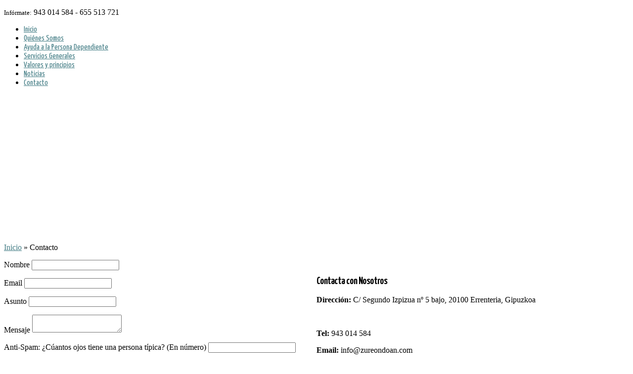

--- FILE ---
content_type: text/html; charset=utf-8
request_url: http://zuenondoan.com/index.php/contacto
body_size: 6215
content:
<!DOCTYPE html>
<html xmlns="http://www.w3.org/1999/xhtml" xml:lang="es-es" lang="es-es" >
<head><script type="text/javascript" src="http://zuenondoan.com/media/akeeba_strapper/js/akeebajq.js?755dae53469317c3aeb77bb0491c6e6c"></script>
<script type="text/javascript" src="http://zuenondoan.com/media/akeeba_strapper/js/akjqmigrate.js?755dae53469317c3aeb77bb0491c6e6c"></script>

  <base href="http://zuenondoan.com/index.php/contacto" />
  <meta http-equiv="content-type" content="text/html; charset=utf-8" />
  <meta name="keywords" content="zure ondoan" />
  <meta name="author" content="Super User" />
  <meta name="description" content="Ayuda a domicilio en Errenteria, Pasaia, Oartzun y Lezo. Apoyo a las personas dependientes, menores y en el hogar." />
  <meta name="generator" content="Joomla! - Open Source Content Management" />
  <title>Zuen Ondoan Oarsoaldea - Contacto</title>
  <link rel="stylesheet" href="//fonts.googleapis.com/css?family=Yanone+Kaffeesatz:light,regular" type="text/css" />
  <link rel="stylesheet" href="/libraries/gantry/css/grid-12.css" type="text/css" />
  <link rel="stylesheet" href="/libraries/gantry/css/gantry.css" type="text/css" />
  <link rel="stylesheet" href="/templates/tuplantilla/css/gantry.css" type="text/css" />
  <link rel="stylesheet" href="/libraries/gantry/css/joomla.css" type="text/css" />
  <link rel="stylesheet" href="/templates/tuplantilla/css/joomla.css" type="text/css" />
  <link rel="stylesheet" href="/templates/tuplantilla/css/template.css" type="text/css" />
  <link rel="stylesheet" href="/templates/tuplantilla/css/updates.css" type="text/css" />
  <link rel="stylesheet" href="/templates/tuplantilla/css/fusionmenu.css" type="text/css" />
  <link rel="stylesheet" href="/media/plg_system_cookieconfirm/css/core.css?61e220e7db115d9d42a041c6464dc2d81768982318" type="text/css" />
  <link rel="stylesheet" href="/media/plg_system_cookieconfirm/css/light.css?61e220e7db115d9d42a041c6464dc2d81768982318" type="text/css" />
  <style type="text/css">

body .rt-container {background-color:#fff;}
body a {color:#457E86;}
#rt-bottom {background-color:#e7e7e7;}
.plus_list ul li:hover > span {color:#457E86;}
#toTop {background-color:#457E86;}
#page_title .wrapper {background-color:#457E86;}
div.sigplus-gallery ul li a img:hover {-moz-box-shadow: 0 0 5px #457E86;-webkit-box-shadow: 0 0 5px #457E86; box-shadow: 0 0 5px #457E86; border: 1px solid #457E86 !important;}
img.shadow:hover {-moz-box-shadow: 0 0 5px #457E86;-webkit-box-shadow: 0 0 5px #457E86; box-shadow: 0 0 5px #457E86; border: 1px solid #457E86;}
input[type=submit], button.button { background-color:#457E86; }
::-moz-selection { color: #fff !important; background: #457E86; }
::selection { color: #fff !important; background: #457E86; }
.intro-text h1 strong {color: #457E86;}
#portfolio-nav li a:hover {background-color: #457E86;}
.desProduct a, .desProduct a:visited {color:#457E86;}
a.viewdetail {color:#457E86 !important;}
h1, h2, h3, h4, h5, h6, .menutop li.root > .item , .intro-text h1, #rt-feature .pt_item .description-overlay h4, #sidebar h3, #portfolio_items .tab_container .description-overlay h4 { font-family: 'Yanone Kaffeesatz', 'Helvetica', arial, serif; }body #rt-logo {width:160px;height:91px;}
  </style>
  <script src="//ajax.googleapis.com/ajax/libs/jquery/1.8.2/jquery.min.js" type="text/javascript"></script>
  <script src="http://zuenondoan.com/plugins/system/jquery/jquery.noconflict.js" type="text/javascript"></script>
  <script src="/media/system/js/mootools-core.js" type="text/javascript"></script>
  <script src="/media/system/js/core.js" type="text/javascript"></script>
  <script src="/media/system/js/caption.js" type="text/javascript"></script>
  <script src="http://zuenondoan.com/templates/tuplantilla/js/jquery.infieldlabel.min.js" type="text/javascript"></script>
  <script src="http://zuenondoan.com/templates/tuplantilla/js/jquery.easing.1.3.js" type="text/javascript"></script>
  <script src="http://zuenondoan.com/templates/tuplantilla/js/jquery.ui.totop.js" type="text/javascript"></script>
  <script src="http://zuenondoan.com/templates/tuplantilla/js/main.js" type="text/javascript"></script>
  <script src="/media/system/js/mootools-more.js" type="text/javascript"></script>
  <script src="/modules/mod_roknavmenu/themes/fusion/js/fusion.js" type="text/javascript"></script>
  <script src="http://maps.google.com/maps/api/js?sensor=false" type="text/javascript"></script>
  <script type="text/javascript">
window.addEvent('load', function() {
				new JCaption('img.caption');
			});
				jQuery(document).ready(function($) {
					jQuery().UItoTop({
						text: 'Arriba',
						min: 200,
						inDelay:600,
						outDelay:400,
						containerID: 'toTop',
						containerHoverID: 'toTopHover',
						scrollSpeed: 1200,
						easingType: 'easeOutQuart'
					 });
				});
				window.addEvent('domready', function() {                new Fusion('ul.menutop', {
                    pill: 0,
                    effect: 'slide and fade',
                    opacity:  1,
                    hideDelay:  500,
                    centered:  0,
                    tweakInitial: {'x': -10, 'y': -13},
                    tweakSubsequent: {'x':  0, 'y':  0},
                    tweakSizes: {'width': 20, 'height': 20},
                    menuFx: {duration:  300, transition: Fx.Transitions.Circ.easeOut},
                    pillFx: {duration:  400, transition: Fx.Transitions.Back.easeOut}
                });
            
});

	function load() {
	var point = new google.maps.LatLng(43.3145454,-1.9020707,17);
	
	var myMapOptions = {
		scrollwheel:false,
		zoom: 16,
		center: point,
		mapTypeControl: true,
		mapTypeControlOptions: {style: google.maps.MapTypeControlStyle.HORIZONTAL_BAR},
		navigationControl: true,
		navigationControlOptions: {style: google.maps.NavigationControlStyle.SMALL},
		mapTypeId: google.maps.MapTypeId.ROADMAP
	};
	
	var map = new google.maps.Map(document.getElementById('map'),myMapOptions);
	
	var image = new google.maps.MarkerImage(
	  'http://zuenondoan.com/templates/tuplantilla/images/marker-images/image.png',
	  new google.maps.Size(140,153),
	  new google.maps.Point(0,0),
	  new google.maps.Point(70,153)
	);
	
	var shadow = new google.maps.MarkerImage(
	  'http://zuenondoan.com/templates/tuplantilla/images/marker-images/shadow.png',
	  new google.maps.Size(220,153),
	  new google.maps.Point(0,0),
	  new google.maps.Point(70,153)
	);
	
	var shape = {
	  coord: [69,0,80,1,84,2,87,3,90,4,93,5,96,6,98,7,100,8,102,9,104,10,105,11,107,12,108,13,110,14,111,15,112,16,113,17,115,18,115,19,117,20,118,21,119,22,120,23,121,24,122,25,123,26,124,27,124,28,125,29,126,30,127,31,127,32,128,33,129,34,129,35,130,36,130,37,131,38,131,39,132,40,132,41,133,42,133,43,133,44,134,45,134,46,135,47,135,48,135,49,136,50,136,51,136,52,136,53,136,54,137,55,137,56,137,57,137,58,137,59,138,60,138,61,138,62,138,63,138,64,138,65,138,66,138,67,138,68,138,69,138,70,138,71,138,72,139,73,139,74,138,75,139,76,139,77,139,78,139,79,138,80,138,81,138,82,138,83,137,84,137,85,137,86,137,87,137,88,136,89,136,90,136,91,135,92,135,93,135,94,134,95,134,96,133,97,133,98,132,99,132,100,131,101,131,102,130,103,130,104,129,105,128,106,128,107,127,108,127,109,126,110,125,111,124,112,124,113,123,114,122,115,122,116,121,117,120,118,119,119,118,120,117,121,116,122,115,123,114,124,113,125,112,126,110,127,109,128,107,129,106,130,103,131,102,132,100,133,99,134,96,135,93,136,89,137,86,138,83,139,79,140,78,141,77,142,76,143,75,144,75,145,74,146,73,147,72,148,71,149,70,150,70,151,70,152,68,152,67,151,67,150,66,149,65,148,64,147,64,146,63,145,62,144,61,143,60,142,60,141,59,140,56,139,52,138,47,137,45,136,43,135,41,134,39,133,37,132,35,131,33,130,32,129,30,128,29,127,28,126,26,125,26,124,24,123,23,122,22,121,21,120,20,119,18,118,18,117,17,116,16,115,15,114,14,113,13,112,13,111,12,110,11,109,11,108,10,107,10,106,9,105,8,104,8,103,7,102,7,101,7,100,6,99,6,98,5,97,5,96,5,95,4,94,4,93,4,92,3,91,3,90,3,89,2,88,2,87,2,86,2,85,2,84,2,83,1,82,1,81,1,80,0,79,0,78,0,77,0,76,0,75,0,74,0,73,0,72,0,71,0,70,0,69,0,68,0,67,0,66,0,65,0,64,0,63,0,62,1,61,1,60,1,59,1,58,1,57,2,56,2,55,2,54,3,53,3,52,3,51,3,50,4,49,4,48,4,47,5,46,5,45,6,44,6,43,7,42,7,41,8,40,8,39,9,38,9,37,10,36,10,35,11,34,11,33,12,32,13,31,14,30,14,29,15,28,16,27,17,26,17,25,18,24,19,23,20,22,21,21,21,20,22,19,24,18,25,17,26,16,27,15,29,14,30,13,31,12,33,11,35,10,36,9,39,8,41,7,43,6,45,5,49,4,53,3,56,2,65,1,69,0,69,0],
	  type: 'poly'
	};
	
	var marker = new google.maps.Marker({
		draggable:false,
		raiseOnDrag: false,
		icon: image,
		shadow: shadow,
		shape: shape,
		map: map,
		position: point
		
	});
}
window.addEvent('domready',function() {
	load();
	});

  </script>


    </head>
    <body  class="styletype-default font-family-yanone-kaffeesatz font-size-is-default menu-type-fusionmenu col12 option-com-content menu-contacto  browserChrome ptn-4 ">
    
	
        						<div id="rt-header">
			<div class="rt-container">
				<div class="rt-grid-4 rt-alpha">
    	<div class="rt-block">
		<a href="/" id="rt-logo"></a>
	</div>
	
</div>
<div class="rt-grid-4">
                    <div class=" telf">
                    <div class="rt-block">
                                

<div class="custom telf"  >
	<p><small>Infórmate:</small> 943 014 584 - 655 513 721</p></div>
            </div>
                </div>
		
</div>
<div class="rt-grid-4 rt-omega">
    <div class="rt-fusionmenu">
<div class="nopill">
<div class="rt-menubar">
    <ul class="menutop level1 " >
                        <li class="item101 root" >
                            <a class="orphan item bullet" href="http://zuenondoan.com/"  >
                    <span>
                                        Inicio                                                            </span>
                </a>
            
                    </li>
                                <li class="item103 root" >
                            <a class="orphan item bullet" href="/index.php/quienes-somos"  >
                    <span>
                                        Quiénes Somos                                                            </span>
                </a>
            
                    </li>
                                <li class="item194 root" >
                            <a class="orphan item bullet" href="/index.php/ayuda-a-la-persona-dependiente"  >
                    <span>
                                        Ayuda a la Persona Dependiente                                                            </span>
                </a>
            
                    </li>
                                <li class="item105 root" >
                            <a class="orphan item bullet" href="/index.php/limpiezas"  >
                    <span>
                                        Servicios Generales                                                            </span>
                </a>
            
                    </li>
                                <li class="item197 root" >
                            <a class="orphan item bullet" href="/index.php/valores-y-principios"  >
                    <span>
                                        Valores y principios                                                            </span>
                </a>
            
                    </li>
                                <li class="item108 root" >
                            <a class="orphan item bullet" href="/index.php/noticias"  >
                    <span>
                                        Noticias                                                            </span>
                </a>
            
                    </li>
                                <li class="item109 active root" >
                            <a class="orphan item bullet" href="/index.php/contacto"  >
                    <span>
                                        Contacto                                                            </span>
                </a>
            
                    </li>
                    </ul>
</div>
</div>
</div>

</div>
				<div class="clear"></div>
			</div>
		</div>
				        
        		<div id="slideshow">
			<div class="rt-container">
						<div id="map" style="width: 100%px; height:300px;"></div>	
				<div class="clear"></div>
			</div>
		</div>
        <div class="bgslider"></div>
		        
                		<div id="rt-breadcrumbs">
			<div class="rt-container">
				<div class="rt-grid-12 rt-alpha rt-omega">
                        <div class="rt-block">
                                
<div class="breadcrumbs">
<a href="/" class="pathway">Inicio</a> » <span>Contacto</span></div>
            </div>
        	
</div>
				<div class="clear"></div>
			</div>
		</div>
		        		<div id="rt-systemerrors">
			            <div class="clear"></div>
		</div>
										
		        
		          <div id="rt-main" class="mb12">
                <div class="rt-container ">
                    <div class="rt-grid-12 ">
                                                						<div class="rt-block">
	                        <div id="rt-mainbody">
								<div class="component-content">
	                            	<div class="rt-article"><div class="rt-article-bg">
	<div class="item-page">
				
		
		
		
		
															
				
		
					<table id="contact-table" style="width: 100%;" border="0" cellspacing="0" cellpadding="0">
<tbody>
<tr>
<td width="50%"><div id="contact_form" class="rapid_contact ">
<form action="http://zuenondoan.com/index.php/contacto" method="post">
<p><label for="rp_name">Nombre</label>
<input class=" inputbox " type="text" id="rp_name" name="rp_name" value="" /></p>
<p><label for="rp_email">Email</label>
<input class=" inputbox " type="text" name="rp_email" id="rp_email" value="" /></p>
<p><label for="rp_subject">Asunto</label>
<input class=" inputbox " type="text" name="rp_subject" id="rp_subject" value="" /></p>
<p><label class="simple-label" for="rp_message">Mensaje</label>
<textarea class=" textarea " name="rp_message" id="rp_message"></textarea></p>
<p><label class="simple-label" for="rp_anti_spam_answer">Anti-Spam: ¿Cúantos ojos tiene una persona típica? (En número)</label>
	<input class=" captcha " type="text" name="rp_anti_spam_answer" id="rp_anti_spam_answer" value=""/></p><p><input class=" button " id="submit-form" type="submit" name="submit" value="ENVIAR" /></p></form></div>
</td>
<td width="50%">
<h3>Contacta con Nosotros</h3>
<p><strong>Dirección:</strong> C/ Segundo Izpizua nº 5 bajo, 20100 Errenteria, Gipuzkoa</p>
<div class="separator"> </div>
<p><strong>Tel:</strong> 943 014 584</p>
<p><strong>Email:</strong> info@zureondoan.com <strong><br /></strong></p>
</td>
</tr>
</tbody>
</table> 			
				
		        
	</div>
</div></div>
								</div>
	                        </div>
						</div>
                                                                        
                        <div class="clear"></div>
                    </div>
                                        
                    <div class="clear"></div>
                </div>
                
            </div>
		
								<div id="rt-footer">
			<div class="rt-container">
				<div class="rt-grid-6 rt-alpha">
                    <div class="copyright">
                    <div class="rt-block">
                                

<div class="customcopyright"  >
	<div style="font-family: 'Yanone Kaffeesatz', 'Helvetica', arial, serif; font-size: 18px;">
<p><small>Asociación "<strong>Zure Ondoan Oarsoaldea</strong>"<br /> Ayuda a domicilio de Errenteria (Gipuzkoa)<br /> Figura inscrita en el Registro General de <strong>Asociaciones</strong><br /> <strong>del País Vasco</strong> en virtud de la Resolución dictada en <br /> fecha 10 de Enero de 2014 con el número <strong>AS/G/18081/2014</strong></small></p>
</div></div>
            </div>
                </div>
		
</div>
<div class="rt-grid-6 rt-omega">
                    <div class="copyright">
                    <div class="rt-block">
                                

<div class="customcopyright"  >
	<div style="text-align: right; font-family: 'Yanone Kaffeesatz', 'Helvetica', arial, serif; font-size: 18px;">
<p style="text-align: right;"><strong style="color: #1d4b9c;">Enlaces de interés</strong></p>
<p style="text-align: right;"><a href="/index.php/component/content/article?id=65">Aviso legal</a><br /><a href="/index.php/component/content/article?id=63">Política de privacidad</a><br /><a href="/index.php/component/content/article?id=64">Política de cookies</a></p>
<p style="text-align: right;"><a href="/index.php/component/content/article?id=67">Política de Calidad</a></p>
</div></div>
            </div>
                </div>
		
</div>
				<div class="clear"></div>
			</div>
		</div>
				        
        <div class="rt-grid-12 rt-alpha rt-omega">
            
		
</div>
        
					<script type="text/javascript" src="/media/plg_system_cookieconfirm/js/cookieconfirm.min.js?61e220e7db115d9d42a041c6464dc2d8"></script><script type="text/javascript">
//<![CDATA[
ccm.initialise({
	settings: {
		autoConsent: "disabled",
		bannerPosition: "ccm-bottom-slide",
		bannerSize: "small",
		consentCookieDomain: "",
		consentMode: "optin",
		consentType: "explicit",
		notificationType: "banner",
		postUrl: "/index.php?option=com_cookieconfirm&task=setconsentcookie&log=0&format=raw",
		showDeclineButton: "0",
		showCredits: "0",
		showFullText: "0",
		showPolicyText: "0",
		showPrivacySettings: "0",
		tagPosition: "bottom-right",
		token: "0"
	},
	strings: {
		aboutThisExtension: "sobre esta extensión",
		optinAcceptCookies: "Aceptar Cookies",
		optoutAcceptCookies: "errar",
		closeWindow: "Cerrar Ventana",
		cookiePolicyLinkURL: "",
		cookiesDisabled: "cookies desactivadas",
		cookiesEnabled: "cookies activadas",
		declineCookies: "Rechazar Cookies",
		errAcceptDeclineCookies: "Could not accept/decline cookies. Your session has expired or your browser settings are too restrictive.<br /><br />Please try the following:<br />1. Refresh the page and retry.<br />2. Make sure cookies are enabled in your browser.<br />3. Make sure Do Not Track (DNT) is disabled in your browser.",
		fullText: "",
		introText: "Sí, acepto usar cookies para poder disfrutar de la mejor experiencia posible en este sitio Web.",
		introTextAccepted: "Has aceptado usar cookies. Si quieres rechazar el uso de cookies puedes hacerlo pulsando el botón Rechazar Cookies.",
		introTextDeclined: "Has rechazado el uso de cookies. Si quieres aceptar el uso de cookies puedes hacerlo pulsando el botón Aceptar Cookies.",
		policyText: "",
		privacySettings: "Configuración de privacidad",
		readLess: "Leer menos",
		readMore: "Leer más"
	}
});
//]]>
</script>
</body>
</html>
